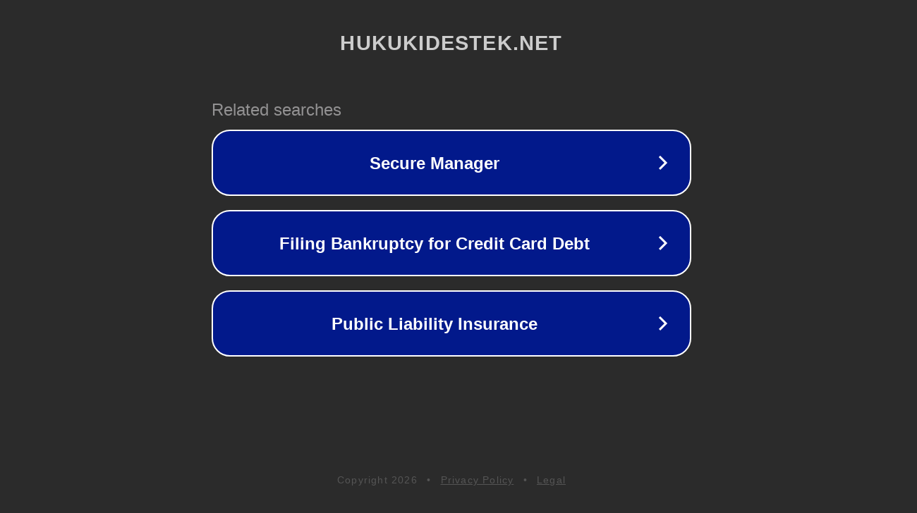

--- FILE ---
content_type: text/html; charset=utf-8
request_url: https://hukukidestek.net/sentetik-lif-ne-demek/
body_size: 1082
content:
<!doctype html>
<html data-adblockkey="MFwwDQYJKoZIhvcNAQEBBQADSwAwSAJBANDrp2lz7AOmADaN8tA50LsWcjLFyQFcb/P2Txc58oYOeILb3vBw7J6f4pamkAQVSQuqYsKx3YzdUHCvbVZvFUsCAwEAAQ==_RHk/xY55xxSpZPtOSnRr4yVrdDeCtohnqoW1padA90DK6/hIhISrhtgUM4q+RKNEA5WtPFjhEhNx5p97birpTg==" lang="en" style="background: #2B2B2B;">
<head>
    <meta charset="utf-8">
    <meta name="viewport" content="width=device-width, initial-scale=1">
    <link rel="icon" href="[data-uri]">
    <link rel="preconnect" href="https://www.google.com" crossorigin>
</head>
<body>
<div id="target" style="opacity: 0"></div>
<script>window.park = "[base64]";</script>
<script src="/bmTrPytsn.js"></script>
</body>
</html>
